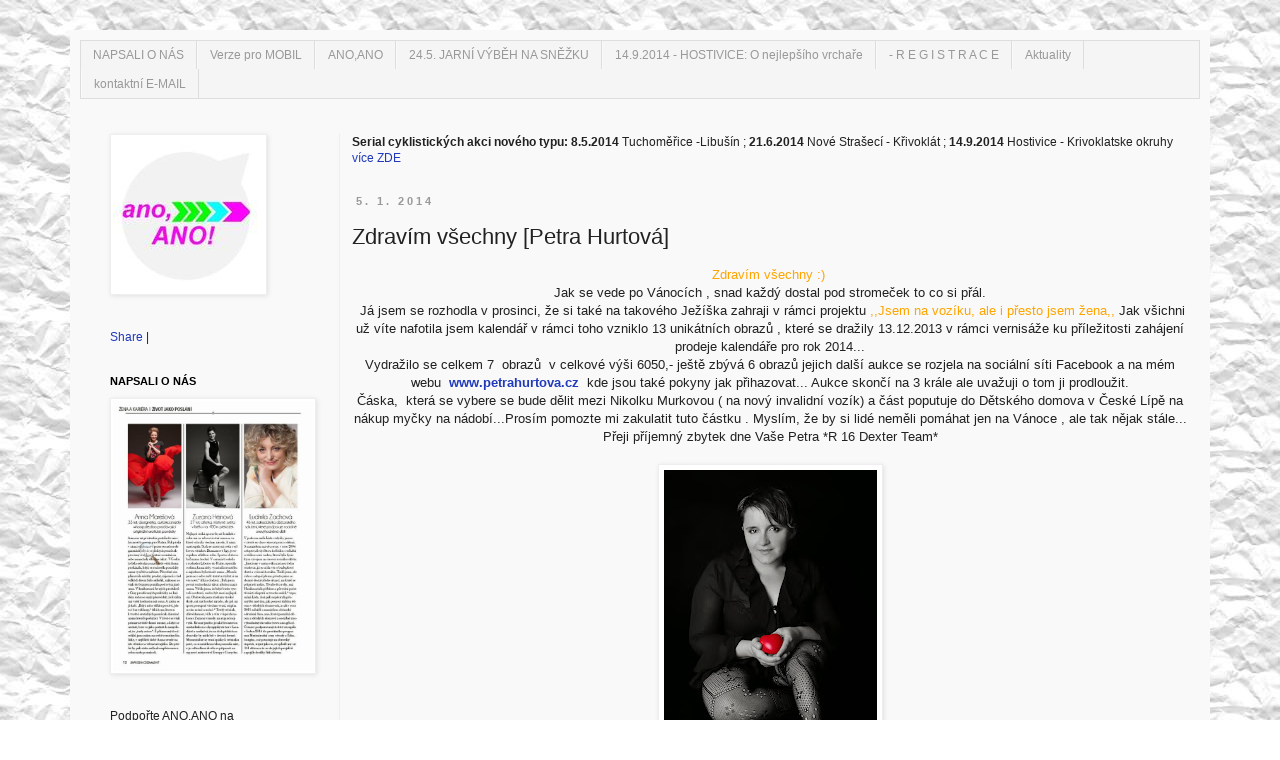

--- FILE ---
content_type: text/html; charset=UTF-8
request_url: https://anotym.blogspot.com/2014/01/zdravim-vsechny-jak-se-vede-po-vanocich.html
body_size: 15181
content:
<!DOCTYPE html>
<html class='v2' dir='ltr' xmlns='http://www.w3.org/1999/xhtml' xmlns:b='http://www.google.com/2005/gml/b' xmlns:data='http://www.google.com/2005/gml/data' xmlns:expr='http://www.google.com/2005/gml/expr'>
<head>
<link href='https://www.blogger.com/static/v1/widgets/335934321-css_bundle_v2.css' rel='stylesheet' type='text/css'/>
<meta content='IE=EmulateIE7' http-equiv='X-UA-Compatible'/>
<meta content='width=1100' name='viewport'/>
<meta content='text/html; charset=UTF-8' http-equiv='Content-Type'/>
<meta content='blogger' name='generator'/>
<link href='https://anotym.blogspot.com/favicon.ico' rel='icon' type='image/x-icon'/>
<link href='http://anotym.blogspot.com/2014/01/zdravim-vsechny-jak-se-vede-po-vanocich.html' rel='canonical'/>
<link rel="alternate" type="application/atom+xml" title="ANO, ANO - Atom" href="https://anotym.blogspot.com/feeds/posts/default" />
<link rel="alternate" type="application/rss+xml" title="ANO, ANO - RSS" href="https://anotym.blogspot.com/feeds/posts/default?alt=rss" />
<link rel="service.post" type="application/atom+xml" title="ANO, ANO - Atom" href="https://www.blogger.com/feeds/7723195685929498919/posts/default" />

<link rel="alternate" type="application/atom+xml" title="ANO, ANO - Atom" href="https://anotym.blogspot.com/feeds/3658361607246144915/comments/default" />
<!--Can't find substitution for tag [blog.ieCssRetrofitLinks]-->
<link href='https://blogger.googleusercontent.com/img/b/R29vZ2xl/AVvXsEhP6xLDqla763S_Grqy0GONSHNztYYvp6e9CU5nWliqpW_20GiBuz1J4rlNIBcNbcWMwydfJQGV_IQcOfmracC0PSKUswGMbos1iMD96IdJre_HIBgvirggyRf6cIry4Z5BXX-qDJH9yycf/s320/DSC_5037selekt..jpg' rel='image_src'/>
<meta content='http://anotym.blogspot.com/2014/01/zdravim-vsechny-jak-se-vede-po-vanocich.html' property='og:url'/>
<meta content='Zdravím všechny [Petra Hurtová]' property='og:title'/>
<meta content=' Zdravím všechny :)    Jak se vede po Vánocích , snad každý dostal pod stromeček to co si přál.    Já jsem se rozhodla v prosinci, že si tak...' property='og:description'/>
<meta content='https://blogger.googleusercontent.com/img/b/R29vZ2xl/AVvXsEhP6xLDqla763S_Grqy0GONSHNztYYvp6e9CU5nWliqpW_20GiBuz1J4rlNIBcNbcWMwydfJQGV_IQcOfmracC0PSKUswGMbos1iMD96IdJre_HIBgvirggyRf6cIry4Z5BXX-qDJH9yycf/w1200-h630-p-k-no-nu/DSC_5037selekt..jpg' property='og:image'/>
<title>ANO, ANO: Zdravím všechny [Petra Hurtová]</title>
<style id='page-skin-1' type='text/css'><!--
/*
-----------------------------------------------
Blogger Template Style
Name:     Simple
Designer: Josh Peterson
URL:      www.noaesthetic.com
----------------------------------------------- */
/* Variable definitions
====================
<Variable name="keycolor" description="Main Color" type="color" default="#66bbdd"/>
<Group description="Page Text" selector="body">
<Variable name="body.font" description="Font" type="font"
default="normal normal 12px Arial, Tahoma, Helvetica, FreeSans, sans-serif"/>
<Variable name="body.text.color" description="Text Color" type="color" default="#222222"/>
</Group>
<Group description="Backgrounds" selector=".body-fauxcolumns-outer">
<Variable name="body.background.color" description="Outer Background" type="color" default="#66bbdd"/>
<Variable name="content.background.color" description="Main Background" type="color" default="#ffffff"/>
<Variable name="header.background.color" description="Header Background" type="color" default="transparent"/>
</Group>
<Group description="Links" selector=".main-outer">
<Variable name="link.color" description="Link Color" type="color" default="#2288bb"/>
<Variable name="link.visited.color" description="Visited Color" type="color" default="#888888"/>
<Variable name="link.hover.color" description="Hover Color" type="color" default="#33aaff"/>
</Group>
<Group description="Blog Title" selector=".header h1">
<Variable name="header.font" description="Font" type="font"
default="normal normal 60px Arial, Tahoma, Helvetica, FreeSans, sans-serif"/>
<Variable name="header.text.color" description="Title Color" type="color" default="#3399bb" />
</Group>
<Group description="Blog Description" selector=".header .description">
<Variable name="description.text.color" description="Description Color" type="color"
default="#777777" />
</Group>
<Group description="Tabs Text" selector=".tabs-inner .widget li a">
<Variable name="tabs.font" description="Font" type="font"
default="normal normal 14px Arial, Tahoma, Helvetica, FreeSans, sans-serif"/>
<Variable name="tabs.text.color" description="Text Color" type="color" default="#999999"/>
<Variable name="tabs.selected.text.color" description="Selected Color" type="color" default="#000000"/>
</Group>
<Group description="Tabs Background" selector=".tabs-outer .PageList">
<Variable name="tabs.background.color" description="Background Color" type="color" default="#f5f5f5"/>
<Variable name="tabs.selected.background.color" description="Selected Color" type="color" default="#eeeeee"/>
</Group>
<Group description="Post Title" selector="h3.post-title, .comments h4">
<Variable name="post.title.font" description="Font" type="font"
default="normal normal 22px Arial, Tahoma, Helvetica, FreeSans, sans-serif"/>
</Group>
<Group description="Date Header" selector=".date-header">
<Variable name="date.header.color" description="Text Color" type="color"
default="#222222"/>
<Variable name="date.header.background.color" description="Background Color" type="color"
default="transparent"/>
</Group>
<Group description="Post Footer" selector=".post-footer">
<Variable name="post.footer.text.color" description="Text Color" type="color" default="#666666"/>
<Variable name="post.footer.background.color" description="Background Color" type="color"
default="#f9f9f9"/>
<Variable name="post.footer.border.color" description="Shadow Color" type="color" default="#eeeeee"/>
</Group>
<Group description="Gadgets" selector="h2">
<Variable name="widget.title.font" description="Title Font" type="font"
default="normal bold 11px Arial, Tahoma, Helvetica, FreeSans, sans-serif"/>
<Variable name="widget.title.text.color" description="Title Color" type="color" default="#000000"/>
<Variable name="widget.alternate.text.color" description="Alternate Color" type="color" default="#999999"/>
</Group>
<Group description="Images" selector=".main-inner">
<Variable name="image.background.color" description="Background Color" type="color" default="#ffffff"/>
<Variable name="image.border.color" description="Border Color" type="color" default="#eeeeee"/>
<Variable name="image.text.color" description="Caption Text Color" type="color" default="#222222"/>
</Group>
<Group description="Accents" selector=".content-inner">
<Variable name="body.rule.color" description="Separator Line Color" type="color" default="#eeeeee"/>
<Variable name="tabs.border.color" description="Tabs Border Color" type="color" default="#eeeeee"/>
</Group>
<Variable name="body.background" description="Body Background" type="background"
color="transparent" default="$(color) none repeat scroll top left"/>
<Variable name="body.background.override" description="Body Background Override" type="string" default=""/>
<Variable name="body.background.gradient.cap" description="Body Gradient Cap" type="url"
default="url(http://www.blogblog.com/1kt/simple/gradients_light.png)"/>
<Variable name="body.background.gradient.tile" description="Body Gradient Tile" type="url"
default="url(http://www.blogblog.com/1kt/simple/body_gradient_tile_light.png)"/>
<Variable name="content.background.color.selector" description="Content Background Color Selector" type="string" default=".content-inner"/>
<Variable name="content.padding" description="Content Padding" type="length" default="10px"/>
<Variable name="content.padding.horizontal" description="Content Horizontal Padding" type="length" default="10px"/>
<Variable name="content.shadow.spread" description="Content Shadow Spread" type="length" default="40px"/>
<Variable name="content.shadow.spread.webkit" description="Content Shadow Spread (WebKit)" type="length" default="5px"/>
<Variable name="content.shadow.spread.ie" description="Content Shadow Spread (IE)" type="length" default="10px"/>
<Variable name="main.border.width" description="Main Border Width" type="length" default="0"/>
<Variable name="header.background.gradient" description="Header Gradient" type="url" default="none"/>
<Variable name="header.shadow.offset.left" description="Header Shadow Offset Left" type="length" default="-1px"/>
<Variable name="header.shadow.offset.top" description="Header Shadow Offset Top" type="length" default="-1px"/>
<Variable name="header.shadow.spread" description="Header Shadow Spread" type="length" default="1px"/>
<Variable name="header.padding" description="Header Padding" type="length" default="30px"/>
<Variable name="header.border.size" description="Header Border Size" type="length" default="1px"/>
<Variable name="header.bottom.border.size" description="Header Bottom Border Size" type="length" default="1px"/>
<Variable name="header.border.horizontalsize" description="Header Horizontal Border Size" type="length" default="0"/>
<Variable name="description.text.size" description="Description Text Size" type="string" default="140%"/>
<Variable name="tabs.margin.top" description="Tabs Margin Top" type="length" default="0" />
<Variable name="tabs.margin.side" description="Tabs Side Margin" type="length" default="30px" />
<Variable name="tabs.background.gradient" description="Tabs Background Gradient" type="url"
default="url(http://www.blogblog.com/1kt/simple/gradients_light.png)"/>
<Variable name="tabs.border.width" description="Tabs Border Width" type="length" default="1px"/>
<Variable name="tabs.bevel.border.width" description="Tabs Bevel Border Width" type="length" default="1px"/>
<Variable name="date.header.padding" description="Date Header Padding" type="string" default="inherit"/>
<Variable name="date.header.letterspacing" description="Date Header Letter Spacing" type="string" default="inherit"/>
<Variable name="date.header.margin" description="Date Header Margin" type="string" default="inherit"/>
<Variable name="post.margin.bottom" description="Post Bottom Margin" type="length" default="25px"/>
<Variable name="image.border.small.size" description="Image Border Small Size" type="length" default="2px"/>
<Variable name="image.border.large.size" description="Image Border Large Size" type="length" default="5px"/>
<Variable name="page.width.selector" description="Page Width Selector" type="string" default=".region-inner"/>
<Variable name="page.width" description="Page Width" type="string" default="auto"/>
<Variable name="main.section.margin" description="Main Section Margin" type="length" default="15px"/>
<Variable name="main.padding" description="Main Padding" type="length" default="15px"/>
<Variable name="main.padding.top" description="Main Padding Top" type="length" default="30px"/>
<Variable name="main.padding.bottom" description="Main Padding Bottom" type="length" default="30px"/>
<Variable name="paging.background"
color="#f9f9f9"
description="Background of blog paging area" type="background"
default="transparent none no-repeat scroll top center"/>
<Variable name="footer.bevel" description="Bevel border length of footer" type="length" default="0"/>
<Variable name="startSide" description="Side where text starts in blog language" type="automatic" default="left"/>
<Variable name="endSide" description="Side where text ends in blog language" type="automatic" default="right"/>
*/
/* Content
----------------------------------------------- */
body {
font: normal normal 12px 'Trebuchet MS', Trebuchet, Verdana, sans-serif;
color: #222222;
background: transparent url(//2.bp.blogspot.com/-LhyWliEizXI/Tpv7SwYRp-I/AAAAAAAAAP4/pcy0DLa0P6A/s0/paper018.jpg) repeat scroll top left;
padding: 0 0 0 0;
}
html body .region-inner {
min-width: 0;
max-width: 100%;
width: auto;
}
a:link {
text-decoration:none;
color: #213abb;
}
a:visited {
text-decoration:none;
color: #888888;
}
a:hover {
text-decoration:underline;
color: #3243ff;
}
.body-fauxcolumn-outer .fauxcolumn-inner {
background: transparent none repeat scroll top left;
_background-image: none;
}
.body-fauxcolumn-outer .cap-top {
position: absolute;
z-index: 1;
height: 400px;
width: 100%;
background: transparent url(//2.bp.blogspot.com/-LhyWliEizXI/Tpv7SwYRp-I/AAAAAAAAAP4/pcy0DLa0P6A/s0/paper018.jpg) repeat scroll top left;
}
.body-fauxcolumn-outer .cap-top .cap-left {
width: 100%;
background: transparent none repeat-x scroll top left;
_background-image: none;
}
.content-outer {
-moz-box-shadow: 0 0 0 rgba(0, 0, 0, .15);
-webkit-box-shadow: 0 0 0 rgba(0, 0, 0, .15);
-goog-ms-box-shadow: 0 0 0 #333333;
box-shadow: 0 0 0 rgba(0, 0, 0, .15);
margin-bottom: 1px;
}
.content-inner {
padding: 10px 10px;
}
.content-inner {
background-color: #f9f9f9;
}
/*DIABLO begin */
/* Blogger Navigation Bar */
#Navbar1 {
margin: 0;
padding: 0;
visibility: hidden;
display: none;
}
/*DIABLO konec */
/* Header
----------------------------------------------- */
.header-outer {
background: transparent none repeat-x scroll 0 -400px;
_background-image: none;
}
.Header h1 {
font: normal normal 40px 'Trebuchet MS',Trebuchet,Verdana,sans-serif;
color: #3254bb;
text-shadow: 0 0 0 rgba(0, 0, 0, .2);
}
.Header h1 a {
color: #3254bb;
}
.Header .description {
font-size: 18px;
color: #777777;
}
.header-inner .Header .titlewrapper {
padding: 22px 0;
}
.header-inner .Header .descriptionwrapper {
padding: 0 0;
}
/* Tabs
----------------------------------------------- */
.tabs-inner .section:first-child {
border-top: 0 solid #dddddd;
}
.tabs-inner .section:first-child ul {
margin-top: -1px;
border-top: 1px solid #dddddd;
border-left: 1px solid #dddddd;
border-right: 1px solid #dddddd;
}
.tabs-inner .widget ul {
background: #f5f5f5 none repeat-x scroll 0 -800px;
_background-image: none;
border-bottom: 1px solid #dddddd;
margin-top: 0;
margin-left: -30px;
margin-right: -30px;
}
.tabs-inner .widget li a {
display: inline-block;
padding: .6em 1em;
font: normal normal 12px 'Trebuchet MS', Trebuchet, Verdana, sans-serif;
color: #999999;
border-left: 1px solid #f9f9f9;
border-right: 1px solid #dddddd;
}
.tabs-inner .widget li:first-child a {
border-left: none;
}
.tabs-inner .widget li.selected a, .tabs-inner .widget li a:hover {
color: #000000;
background-color: #eeeeee;
text-decoration: none;
}
/* Columns
----------------------------------------------- */
.main-outer {
border-top: 0 solid #eeeeee;
}
.fauxcolumn-left-outer .fauxcolumn-inner {
border-right: 1px solid #eeeeee;
}
.fauxcolumn-right-outer .fauxcolumn-inner {
border-left: 1px solid #eeeeee;
}
/* Headings
----------------------------------------------- */
h2 {
margin: 0 0 1em 0;
font: normal bold 11px 'Trebuchet MS',Trebuchet,Verdana,sans-serif;
color: #000000;
text-transform: uppercase;
}
/* Widgets
----------------------------------------------- */
.widget .zippy {
color: #999999;
text-shadow: 2px 2px 1px rgba(0, 0, 0, .1);
}
.widget .popular-posts ul {
list-style: none;
}
/* Posts
----------------------------------------------- */
.date-header span {
background-color: #f9f9f9;
color: #999999;
padding: 0.4em;
letter-spacing: 3px;
margin: inherit;
}
.main-inner {
padding-top: 35px;
padding-bottom: 65px;
}
.main-inner .column-center-inner {
padding: 0 0;
}
.main-inner .column-center-inner .section {
margin: 0 1em;
}
.post {
margin: 0 0 45px 0;
}
h3.post-title, .comments h4 {
font: normal normal 22px 'Trebuchet MS',Trebuchet,Verdana,sans-serif;
margin: .75em 0 0;
}
.post-body {
font-size: 110%;
line-height: 1.4;
position: relative;
}
.post-body img, .post-body .tr-caption-container, .Profile img, .Image img,
.BlogList .item-thumbnail img {
padding: 2px;
background: #ffffff;
border: 1px solid #eeeeee;
-moz-box-shadow: 1px 1px 5px rgba(0, 0, 0, .1);
-webkit-box-shadow: 1px 1px 5px rgba(0, 0, 0, .1);
box-shadow: 1px 1px 5px rgba(0, 0, 0, .1);
}
.post-body img, .post-body .tr-caption-container {
padding: 5px;
}
.post-body .tr-caption-container {
color: #666666;
}
.post-body .tr-caption-container img {
padding: 0;
background: transparent;
border: none;
-moz-box-shadow: 0 0 0 rgba(0, 0, 0, .1);
-webkit-box-shadow: 0 0 0 rgba(0, 0, 0, .1);
box-shadow: 0 0 0 rgba(0, 0, 0, .1);
}
.post-header {
margin: 0 0 1.5em;
line-height: 1.6;
font-size: 90%;
}
.post-footer {
margin: 20px -2px 0;
padding: 5px 10px;
color: #666666;
background-color: #f9f9f9;
border-bottom: 1px solid #eeeeee;
line-height: 1.6;
font-size: 90%;
}
#comments .comment-author {
padding-top: 1.5em;
border-top: 1px solid #eeeeee;
background-position: 0 1.5em;
}
#comments .comment-author:first-child {
padding-top: 0;
border-top: none;
}
.avatar-image-container {
margin: .2em 0 0;
}
#comments .avatar-image-container img {
border: 1px solid #eeeeee;
}
/* Accents
---------------------------------------------- */
.section-columns td.columns-cell {
border-left: 1px solid #eeeeee;
}
.blog-pager {
background: transparent url(//www.blogblog.com/1kt/simple/paging_dot.png) repeat-x scroll top center;
}
.blog-pager-older-link, .home-link,
.blog-pager-newer-link {
background-color: #f9f9f9;
padding: 5px;
}
.footer-outer {
border-top: 1px dashed #bbbbbb;
}
/* Mobile
----------------------------------------------- */
body.mobile  {
padding: 0;
}
.mobile .content-inner {
padding: 0;
}
.mobile .content-outer {
-webkit-box-shadow: 0 0 3px rgba(0, 0, 0, .15);
box-shadow: 0 0 3px rgba(0, 0, 0, .15);
padding: 0 0;
}
body.mobile .AdSense {
margin-left: -0;
}
.mobile .tabs-inner .widget ul {
margin-left: 0;
margin-right: 0;
}
.mobile .post {
margin: 0;
}
.mobile .main-inner .column-center-inner .section {
margin: 0;
}
.mobile .main-inner {
padding-top: 20px;
padding-bottom: 20px;
}
.mobile .main-inner .column-center-inner {
padding: 0;
}
.mobile .date-header span {
padding: 0.4em 10px;
margin: 0 -10px;
}
.mobile h3.post-title {
margin: 0;
}
.mobile .blog-pager {
background: transparent;
}
.mobile .footer-outer {
border-top: none;
}
.mobile .main-inner, .mobile .footer-inner {
background-color: #f9f9f9;
}
.mobile-link-button {
background-color: #213abb;
}
.mobile-link-button a:link, .mobile-link-button a:visited {
color: #f9f9f9;
}

--></style>
<style id='template-skin-1' type='text/css'><!--
body {
min-width: 1140px;
}
.content-outer, .content-fauxcolumn-outer, .region-inner {
min-width: 1140px;
max-width: 1140px;
_width: 1140px;
}
.main-inner .columns {
padding-left: 260px;
padding-right: 0px;
}
.main-inner .fauxcolumn-center-outer {
left: 260px;
right: 0px;
/* IE6 does not respect left and right together */
_width: expression(this.parentNode.offsetWidth -
parseInt("260px") -
parseInt("0px") + 'px');
}
.main-inner .fauxcolumn-left-outer {
width: 260px;
}
.main-inner .fauxcolumn-right-outer {
width: 0px;
}
.main-inner .column-left-outer {
width: 260px;
right: 100%;
margin-left: -260px;
}
.main-inner .column-right-outer {
width: 0px;
margin-right: -0px;
}
#layout {
min-width: 0;
}
#layout .content-outer {
min-width: 0;
width: 800px;
}
#layout .region-inner {
min-width: 0;
width: auto;
}
--></style>
<link href='https://www.blogger.com/dyn-css/authorization.css?targetBlogID=7723195685929498919&amp;zx=192a3d82-9a1c-43c9-ae15-e91be76d3858' media='none' onload='if(media!=&#39;all&#39;)media=&#39;all&#39;' rel='stylesheet'/><noscript><link href='https://www.blogger.com/dyn-css/authorization.css?targetBlogID=7723195685929498919&amp;zx=192a3d82-9a1c-43c9-ae15-e91be76d3858' rel='stylesheet'/></noscript>
<meta name='google-adsense-platform-account' content='ca-host-pub-1556223355139109'/>
<meta name='google-adsense-platform-domain' content='blogspot.com'/>

</head>
<body class='loading'>
<div class='navbar section' id='navbar'><div class='widget Navbar' data-version='1' id='Navbar1'><script type="text/javascript">
    function setAttributeOnload(object, attribute, val) {
      if(window.addEventListener) {
        window.addEventListener('load',
          function(){ object[attribute] = val; }, false);
      } else {
        window.attachEvent('onload', function(){ object[attribute] = val; });
      }
    }
  </script>
<div id="navbar-iframe-container"></div>
<script type="text/javascript" src="https://apis.google.com/js/platform.js"></script>
<script type="text/javascript">
      gapi.load("gapi.iframes:gapi.iframes.style.bubble", function() {
        if (gapi.iframes && gapi.iframes.getContext) {
          gapi.iframes.getContext().openChild({
              url: 'https://www.blogger.com/navbar/7723195685929498919?po\x3d3658361607246144915\x26origin\x3dhttps://anotym.blogspot.com',
              where: document.getElementById("navbar-iframe-container"),
              id: "navbar-iframe"
          });
        }
      });
    </script><script type="text/javascript">
(function() {
var script = document.createElement('script');
script.type = 'text/javascript';
script.src = '//pagead2.googlesyndication.com/pagead/js/google_top_exp.js';
var head = document.getElementsByTagName('head')[0];
if (head) {
head.appendChild(script);
}})();
</script>
</div></div>
<div class='body-fauxcolumns'>
<div class='fauxcolumn-outer body-fauxcolumn-outer'>
<div class='cap-top'>
<div class='cap-left'></div>
<div class='cap-right'></div>
</div>
<div class='fauxborder-left'>
<div class='fauxborder-right'></div>
<div class='fauxcolumn-inner'>
</div>
</div>
<div class='cap-bottom'>
<div class='cap-left'></div>
<div class='cap-right'></div>
</div>
</div>
</div>
<div class='content'>
<div class='content-fauxcolumns'>
<div class='fauxcolumn-outer content-fauxcolumn-outer'>
<div class='cap-top'>
<div class='cap-left'></div>
<div class='cap-right'></div>
</div>
<div class='fauxborder-left'>
<div class='fauxborder-right'></div>
<div class='fauxcolumn-inner'>
</div>
</div>
<div class='cap-bottom'>
<div class='cap-left'></div>
<div class='cap-right'></div>
</div>
</div>
</div>
<div class='content-outer'>
<div class='content-cap-top cap-top'>
<div class='cap-left'></div>
<div class='cap-right'></div>
</div>
<div class='fauxborder-left content-fauxborder-left'>
<div class='fauxborder-right content-fauxborder-right'></div>
<div class='content-inner'>
<header>
<div class='header-outer'>
<div class='header-cap-top cap-top'>
<div class='cap-left'></div>
<div class='cap-right'></div>
</div>
<div class='fauxborder-left header-fauxborder-left'>
<div class='fauxborder-right header-fauxborder-right'></div>
<div class='region-inner header-inner'>
<div class='header section' id='header'><div class='widget Header' data-version='1' id='Header1'>
<div id='header-inner'>
<a href='https://anotym.blogspot.com/' style='display: block'>
<img alt='ANO, ANO' height='1px; ' id='Header1_headerimg' src='https://blogger.googleusercontent.com/img/b/R29vZ2xl/AVvXsEjheOkPeUIwbegS5ICkab571qXtDbB3bI8IGr4cCX_OUzZ1vvPZrlnuYjdjc8YMN0VQ72tkPiJiy0LVVAsP5TWgMP8tTfehAFRVn8n9KyWtUIg4QMQYFOn_G5PD1LaaaQZq5_N-QXLeFTM/s1600/1x1.jpg' style='display: block' width='1px; '/>
</a>
</div>
</div></div>
</div>
</div>
<div class='header-cap-bottom cap-bottom'>
<div class='cap-left'></div>
<div class='cap-right'></div>
</div>
</div>
</header>
<div class='tabs-outer'>
<div class='tabs-cap-top cap-top'>
<div class='cap-left'></div>
<div class='cap-right'></div>
</div>
<div class='fauxborder-left tabs-fauxborder-left'>
<div class='fauxborder-right tabs-fauxborder-right'></div>
<div class='region-inner tabs-inner'>
<div class='tabs section' id='crosscol'><div class='widget TextList' data-version='1' id='TextList1'>
<h2>
</h2>
<div class='widget-content'>
<ul>
<li><a href="http://anotym.blogspot.cz/2014/03/prave-vyslo-zena-zivot.html" target="_new">NAPSALI O NÁS</a></li>
<li><a href="http://anotym.blogspot.com?m=1" target="_new">Verze pro MOBIL</a></li>
<li><a href="http://www.ano.g6.cz/">ANO,ANO</a></li>
<li><a href="http://anotym.blogspot.com/2014/05/2452014-anoano-jarni-vybeh-na-snezku.html" > 24.5. JARNÍ VÝBĚH NA SNĚŽKU </a></li>
<li><a href="http://vrchar.blogspot.com" target="_new">14.9.2014 - HOSTIVICE: O nejlepšího vrchaře </a></li>
<li><a href="http://anotym.blogspot.com/p/registrace-na-anoano-akce.html" target="_new"> - R E G I S T R A C E </a></li>
<li><a href="http://anotym.blogspot.com#PRISPEVKYa">Aktuality</a></li>
<li><a href="mailto:kontakt.ano@live.it" target="_new">kontaktní E-MAIL</a></li>
</ul>
<div class='clear'></div>
</div>
</div></div>
<div class='tabs no-items section' id='crosscol-overflow'></div>
</div>
</div>
<div class='tabs-cap-bottom cap-bottom'>
<div class='cap-left'></div>
<div class='cap-right'></div>
</div>
</div>
<div class='main-outer'>
<div class='main-cap-top cap-top'>
<div class='cap-left'></div>
<div class='cap-right'></div>
</div>
<div class='fauxborder-left main-fauxborder-left'>
<div class='fauxborder-right main-fauxborder-right'></div>
<div class='region-inner main-inner'>
<div class='columns fauxcolumns'>
<div class='fauxcolumn-outer fauxcolumn-center-outer'>
<div class='cap-top'>
<div class='cap-left'></div>
<div class='cap-right'></div>
</div>
<div class='fauxborder-left'>
<div class='fauxborder-right'></div>
<div class='fauxcolumn-inner'>
</div>
</div>
<div class='cap-bottom'>
<div class='cap-left'></div>
<div class='cap-right'></div>
</div>
</div>
<div class='fauxcolumn-outer fauxcolumn-left-outer'>
<div class='cap-top'>
<div class='cap-left'></div>
<div class='cap-right'></div>
</div>
<div class='fauxborder-left'>
<div class='fauxborder-right'></div>
<div class='fauxcolumn-inner'>
</div>
</div>
<div class='cap-bottom'>
<div class='cap-left'></div>
<div class='cap-right'></div>
</div>
</div>
<div class='fauxcolumn-outer fauxcolumn-right-outer'>
<div class='cap-top'>
<div class='cap-left'></div>
<div class='cap-right'></div>
</div>
<div class='fauxborder-left'>
<div class='fauxborder-right'></div>
<div class='fauxcolumn-inner'>
</div>
</div>
<div class='cap-bottom'>
<div class='cap-left'></div>
<div class='cap-right'></div>
</div>
</div>
<!-- corrects IE6 width calculation -->
<div class='columns-inner'>
<div class='column-center-outer'>
<div class='column-center-inner'>
<div class='main section' id='main'><div class='widget Text' data-version='1' id='Text2'>
<div class='widget-content'>
<b>Serial cyklistických akci nového typu:  8.5.2014</b><span style="font-weight: normal;"> Tuchoměřice -Libušín ; </span><b>21.6.2014</b><span style="font-weight: normal;"> Nové Strašecí - Křivoklát ; </span><b>14.9.2014</b><span style="font-weight: normal;"> Hostivice - Krivoklatske okruhy  <a href="http://vrchar.blogspot.com">více ZDE</a></span>
</div>
<div class='clear'></div>
</div><div class='widget Blog' data-version='1' id='Blog1'>
<div class='blog-posts hfeed'>

          <div class="date-outer">
        
<h2 class='date-header'><span>5. 1. 2014</span></h2>

          <div class="date-posts">
        
<div class='post-outer'>
<div class='post hentry'>
<a name='3658361607246144915'></a>
<h3 class='post-title entry-title'>
Zdravím všechny [Petra Hurtová]
</h3>
<div class='post-header'>
<div class='post-header-line-1'></div>
</div>
<div class='post-body entry-content'>
<div style="text-align: center;">
<span style="color: orange;">Zdravím všechny :)&nbsp;</span></div>
<div style="text-align: center;">
Jak se vede po Vánocích , snad každý dostal pod stromeček to co si přál.</div>
<div style="text-align: center;">
&nbsp;Já jsem se rozhodla v prosinci, že si také na takového Ježíška zahraji v rámci projektu<span style="color: orange;"> ,,Jsem na vozíku, ale i přesto jsem žena,,</span> Jak všichni už víte nafotila jsem kalendář v rámci toho vzniklo 13 unikátních obrazů , které se dražily 13.12.2013 v rámci vernisáže ku příležitosti zahájení prodeje kalendáře pro rok 2014...</div>
<div style="text-align: center;">
Vydražilo se celkem 7 &nbsp;obrazů &nbsp;v celkové výši 6050,- ještě zbývá 6 obrazů jejich další aukce se rozjela na sociální síti Facebook a na mém webu<b><a href="http://www.petrahurtova.cz/" target="_blank">&nbsp; www.petrahurtova.cz</a>&nbsp;</b> kde jsou také pokyny jak přihazovat... Aukce skončí na 3 krále ale uvažuji o tom ji prodloužit.</div>
<div style="text-align: center;">
Čáska, &nbsp;která se vybere se bude dělit mezi Nikolku Murkovou ( na nový invalidní vozík) a část poputuje do Dětského domova v České Lípě na nákup myčky na nádobí...Prosím pomozte mi zakulatit tuto částku . Myslím, že by si lidé neměli pomáhat jen na Vánoce , ale tak nějak stále... Přeji příjemný zbytek dne Vaše Petra *R 16 Dexter Team*</div>
<div style="text-align: center;">
<br /></div>
<div class="separator" style="clear: both; text-align: center;">
<a href="https://blogger.googleusercontent.com/img/b/R29vZ2xl/AVvXsEhP6xLDqla763S_Grqy0GONSHNztYYvp6e9CU5nWliqpW_20GiBuz1J4rlNIBcNbcWMwydfJQGV_IQcOfmracC0PSKUswGMbos1iMD96IdJre_HIBgvirggyRf6cIry4Z5BXX-qDJH9yycf/s1600/DSC_5037selekt..jpg" imageanchor="1" style="margin-left: 1em; margin-right: 1em;"><img border="0" height="320" src="https://blogger.googleusercontent.com/img/b/R29vZ2xl/AVvXsEhP6xLDqla763S_Grqy0GONSHNztYYvp6e9CU5nWliqpW_20GiBuz1J4rlNIBcNbcWMwydfJQGV_IQcOfmracC0PSKUswGMbos1iMD96IdJre_HIBgvirggyRf6cIry4Z5BXX-qDJH9yycf/s320/DSC_5037selekt..jpg" width="213" /></a></div>
<div style="text-align: center;">
<br /></div>
&nbsp;&nbsp;
<div style='clear: both;'></div>
</div>
<div class='post-footer'>
<div class='post-footer-line post-footer-line-1'><span class='post-author vcard'>
Vystavil
<span class='fn'>Petra Hurtová</span>
</span>
<span class='post-timestamp'>
v
<a class='timestamp-link' href='https://anotym.blogspot.com/2014/01/zdravim-vsechny-jak-se-vede-po-vanocich.html' rel='bookmark' title='permanent link'><abbr class='published' title='2014-01-05T11:40:00+01:00'>11:40</abbr></a>
</span>
<span class='post-comment-link'>
</span>
<span class='post-icons'>
<span class='item-control blog-admin pid-1664538048'>
<a href='https://www.blogger.com/post-edit.g?blogID=7723195685929498919&postID=3658361607246144915&from=pencil' title='Upravit příspěvek'>
<img alt='' class='icon-action' height='18' src='https://resources.blogblog.com/img/icon18_edit_allbkg.gif' width='18'/>
</a>
</span>
</span>
<div class='post-share-buttons'>
</div>
</div>
<div class='post-footer-line post-footer-line-2'><span class='post-labels'>
</span>
</div>
<div class='post-footer-line post-footer-line-3'><span class='post-location'>
</span>
</div>
</div>
</div>
<div class='comments' id='comments'>
<a name='comments'></a>
<h4>Žádné komentáře:</h4>
<div id='Blog1_comments-block-wrapper'>
<dl class='avatar-comment-indent' id='comments-block'>
</dl>
</div>
<p class='comment-footer'>
<a href='https://www.blogger.com/comment/fullpage/post/7723195685929498919/3658361607246144915' onclick='javascript:window.open(this.href, "bloggerPopup", "toolbar=0,location=0,statusbar=1,menubar=0,scrollbars=yes,width=640,height=500"); return false;'>Okomentovat</a>
</p>
</div>
</div>

        </div></div>
      
</div>
<div class='blog-pager' id='blog-pager'>
<span id='blog-pager-newer-link'>
<a class='blog-pager-newer-link' href='https://anotym.blogspot.com/2014/01/nadacni-fond-tesco-podporil-projekt_6.html' id='Blog1_blog-pager-newer-link' title='Novější příspěvek'>Novější příspěvek</a>
</span>
<span id='blog-pager-older-link'>
<a class='blog-pager-older-link' href='https://anotym.blogspot.com/2014/01/konicek-pana-ondreje-macaka-sponzora.html' id='Blog1_blog-pager-older-link' title='Starší příspěvek'>Starší příspěvek</a>
</span>
<a class='home-link' href='https://anotym.blogspot.com/'>Domovská stránka</a>
</div>
<div class='clear'></div>
<div class='post-feeds'>
<div class='feed-links'>
Přihlásit se k odběru:
<a class='feed-link' href='https://anotym.blogspot.com/feeds/3658361607246144915/comments/default' target='_blank' type='application/atom+xml'>Komentáře k příspěvku (Atom)</a>
</div>
</div>
</div></div>
</div>
</div>
<div class='column-left-outer'>
<div class='column-left-inner'>
<aside>
<div class='sidebar section' id='sidebar-left-1'><div class='widget Image' data-version='1' id='Image1'>
<div class='widget-content'>
<a href='http://www.ano.g6.cz'>
<img alt='' height='155' id='Image1_img' src='https://blogger.googleusercontent.com/img/b/R29vZ2xl/AVvXsEhtoQlAC143iXy4t_Ic95vzxlq19jL_eMLxKkbpRtRbF_e291ZGHhlCLXRX6ycMQkJdWl1YbAy6fzGRZuRRZ8XpoFNBkDolBM0dlcNGI0tU1KJA5zyxhoyEDpEkVU53xBjoxw4xKJgJHiQ/s1600/anoAnobublina.jpg' width='151'/>
</a>
<br/>
</div>
<div class='clear'></div>
</div><div class='widget HTML' data-version='1' id='HTML5'>
<div class='widget-content'>
<!-- AddThis Button BEGIN -->
<div class="addthis_toolbox addthis_default_style ">
<a href="http://www.addthis.com/bookmark.php?v=250&amp;pubid=1slapnuti" class="addthis_button_compact">Share</a>
<span class="addthis_separator">|</span>
<a class="addthis_button_preferred_1"></a>
<a class="addthis_button_preferred_2"></a>
<a class="addthis_button_preferred_3"></a>
<a class="addthis_button_preferred_4"></a>
</div>
<script type="text/javascript" src="//s7.addthis.com/js/250/addthis_widget.js#pubid=1slapnuti"></script>
<!-- AddThis Button END -->
</div>
<div class='clear'></div>
</div><div class='widget Image' data-version='1' id='Image2'>
<h2>Napsali o nás</h2>
<div class='widget-content'>
<a href='http://anotym.blogspot.cz/2014/03/prave-vyslo-zena-zivot.html'>
<img alt='Napsali o nás' height='270' id='Image2_img' src='https://blogger.googleusercontent.com/img/b/R29vZ2xl/AVvXsEj6kbNu-2Pllf2fG8oC5-yrEJ5LaTfOlZgU1k-t9LFpi-jIf98m82ha-B54ipX_9gODBYuMDDdnALU38KoLEv-5Oyt-QmkoWFGNsSRx8gsDDGep8DVtWaonyG2zo1wTw_y9Q6NLu_0RZEo/s1600/ZenaAZivotLida.jpg' width='200'/>
</a>
<br/>
</div>
<div class='clear'></div>
</div><div class='widget HTML' data-version='1' id='HTML4'>
<div class='widget-content'>
<script type="text/javascript" src="//s7.addthis.com/js/250/addthis_widget.js#pubid=1slapnuti"></script>
<script type='text/javascript'> 
document.doAT = function(cl)
{
        var myclass = new RegExp('hentry');
        var myTitleContainer = new RegExp('post-title');
        var myPostContent = new RegExp('post-footer');
        var elem = this.getElementsByTagName('div');
        for (var i = 0; i < elem.length; i++) 
        {
            var classes = elem[i].className;
            if (myclass.test(classes)) 
            {
                var container = elem[i];
                for (var b = 0; b < container.childNodes.length; b++)
                {
                    var item = container.childNodes[b].className;
                    if (myTitleContainer.test(item))
                    {
                        var link = container.childNodes[b].getElementsByTagName('a');
                        if (typeof(link[0]) != 'undefined')
                        {
                            var url = link[0].href;
                            var title = link[0].innerHTML;
                        }
                        else
                        {
                            var url = document.url;
                            var title =  container.childNodes[b].innerHTML;
                        }
                        if (typeof(url) == 'undefined'|| url == 'undefined' ){
                            url = window.location.href;
                        }
                    var singleq = new RegExp("'", 'g');
                    var doubleq = new RegExp('"', 'g');                                                                                                                                                                                                                          
                    title = title.replace(singleq, '&#39;', 'gi');
                    title = title.replace(doubleq, '&#34;', 'gi');
                    
                    }
                    if (myPostContent.test(item))
                    {
                        var footer = container.childNodes[b];
                    }
                }
                var n = document.createElement('div');
                var at = "<div class='addthis_toolbox addthis_default_style ' addthis:title='"+title+"' addthis:url='"+encodeURI(url)+"'   > <a href='http://www.addthis.com/bookmark.php?v=250&amp;pubid=1slapnuti' class='addthis_button_compact'>Share</a> <span class='addthis_separator'>|</span> <a class='addthis_button_preferred_1'></a> <a class='addthis_button_preferred_2'></a> <a class='addthis_button_preferred_3'></a> <a class='addthis_button_preferred_4'></a> </div> ";
                n.innerHTML = at;
                container.insertBefore(n , footer);
            }
        }
    return true;
};

document.doAT('hentry');
</script>
</div>
<div class='clear'></div>
</div><div class='widget HTML' data-version='1' id='HTML2'>
<div class='widget-content'>
Podpořte ANO,ANO na FACEBOOKU

<a name="PRISPEVKY">
<div id="fb-root"></div><script src="//connect.facebook.net/cs_CZ/all.js#xfbml=1"></script><fb:like-box href="http://www.facebook.com/pages/ANOANO/248345885202076" width="230" show_faces="false" border_color="" stream="true" header="false"></fb:like-box></a>
</div>
<div class='clear'></div>
</div><div class='widget HTML' data-version='1' id='HTML1'>
<div class='widget-content'>
<a class="twitter-timeline" data-widget-id="516980113288617984" href="https://twitter.com/anotym">Tweets by @anotym</a><br /><script>!function(d,s,id){var js,fjs=d.getElementsByTagName(s)[0],p=/^http:/.test(d.location)?'http':'https';if(!d.getElementById(id)){js=d.createElement(s);js.id=id;js.src=p+"://platform.twitter.com/widgets.js";fjs.parentNode.insertBefore(js,fjs);}}(document,"script","twitter-wjs");</script>
</div>
<div class='clear'></div>
</div><div class='widget Image' data-version='1' id='Image4'>
<h2>.</h2>
<div class='widget-content'>
<a href='http://nadacnifond.avast.cz'>
<img alt='.' height='70' id='Image4_img' src='https://blogger.googleusercontent.com/img/b/R29vZ2xl/AVvXsEjIFxqR6U4NxHwScNjPkH6UdrG8a9WGvSWjEC79pf6haoVkUJND1_87RKpRtr6JHqtM7djLMjORYpeesuCkKvDLh4iWnbuDE-BAFKGwaoaQXKqDe1it4Mz4mLluUPZY_faLAVfpGTrE_40/s1600/logo-cz.png' width='142'/>
</a>
<br/>
</div>
<div class='clear'></div>
</div><div class='widget Image' data-version='1' id='Image3'>
<h2>.</h2>
<div class='widget-content'>
<a href='http://www.birell.cz/'>
<img alt='.' height='125' id='Image3_img' src='https://blogger.googleusercontent.com/img/b/R29vZ2xl/AVvXsEjZn-urF7tTNFd42PajWaIt0X1i_jmPpb7b1L8VaMvNQ6PZ6pLHqK5UQMugEQzzDEx3lvC1z9oZctpIktAvjQ-Iu6AF1-E038CDYmSUun8L0aLDZQGV6hJ86DzdFg6-30fGU4DpwNt8qQU/s1600/Birell.jpg' width='200'/>
</a>
<br/>
</div>
<div class='clear'></div>
</div><div class='widget Text' data-version='1' id='Text1'>
<div class='widget-content'>
<a href="mailto:ano.tym.on@gmail.com"><strong>> SLEDOVÁNÍ NOVINEK:</strong></a><br/><em>Sledujte novinky na těchto stránkách odesláním emailu na adresu</em> <a href="mailto:ano.tym.on@gmail.com">ano.tym.on@gmail.com</a><br/><a href="mailto:ano.tym.on@gmail.com"><strong>> FOLLOW THIS SITE:<br/></strong></a><em>Follow this site news by sending an email to </em><a href="mailto:ano.tym.on@gmail.com">ano.tym.on@gmail.com</a><br/><br/><br/><br/>
</div>
<div class='clear'></div>
</div><div class='widget PageList' data-version='1' id='PageList1'>
<div class='widget-content'>
<ul>
<li>
<a href='https://anotym.blogspot.com/'>Aktuality </a>
</li>
<li>
<a href='http://www.ano.g6.cz'>ANO,ANO</a>
</li>
<li>
<a href='https://anotym.blogspot.com/p/registrace-na-anoano-akce.html'>Registrace na akce</a>
</li>
</ul>
<div class='clear'></div>
</div>
</div></div>
</aside>
</div>
</div>
<div class='column-right-outer'>
<div class='column-right-inner'>
<aside>
</aside>
</div>
</div>
</div>
<div style='clear: both'></div>
<!-- columns -->
</div>
<!-- main -->
</div>
</div>
<div class='main-cap-bottom cap-bottom'>
<div class='cap-left'></div>
<div class='cap-right'></div>
</div>
</div>
<footer>
<div class='footer-outer'>
<div class='footer-cap-top cap-top'>
<div class='cap-left'></div>
<div class='cap-right'></div>
</div>
<div class='fauxborder-left footer-fauxborder-left'>
<div class='fauxborder-right footer-fauxborder-right'></div>
<div class='region-inner footer-inner'>
<div class='foot section' id='footer-1'><div class='widget Text' data-version='1' id='Text5'>
<div class='widget-content'>
<div class="Coll-l" style="background-color: #fefefe; float: left; font-family: Arial, Helvetica, sans-serif; font-size: 12px; height: 220px; line-height: 18px; margin: 0px 0px 20px; padding: 0px 65px 0px 0px;"><div class="CollCase" style="background: url(https://s.yimg.com/pw/images/collection_case_l.gif) no-repeat; height: 154px; margin: 0px 0px 6px; padding: 7px 0px 0px 7px; width: 188px;"><div class="setLinkDiv" style="margin: 0px; padding: 0px;"><a class="setLink" href="https://www.flickr.com/photos/103754546@N08/collections/72157647222159518/" style="color: #0063dc; text-decoration: none;"><img alt="" class="setThumb" height="134" src="https://farm4.staticflickr.com/3900/cols/72157647222159518_c44f76b322_l.jpg" style="border: 1px solid rgb(0, 0, 0);" width="179" /></a></div></div><h4 style="font-size: 15px; margin: 0px; padding: 0px; width: 195px;"><a class="Colla" href="https://www.flickr.com/photos/103754546@N08/collections/72157647222159518/" style="color: #0259c4; text-decoration: none;" title="Projekt SEN - Splněné sny">Projekt SEN - Splněné sny</a></h4><p style="color: #777777; font-size: 11px; margin: 2px 0px 0px; padding: 0px;"><b>2</b> albums</p></div><div class="Coll-l" style="background-color: #fefefe; float: left; font-family: Arial, Helvetica, sans-serif; font-size: 12px; height: 220px; line-height: 18px; margin: 0px 0px 20px; padding: 0px 65px 0px 0px;"><div class="CollCase" style="background: url(https://s.yimg.com/pw/images/collection_case_l.gif) no-repeat; height: 154px; margin: 0px 0px 6px; padding: 7px 0px 0px 7px; width: 188px;"><div class="setLinkDiv" style="margin: 0px; padding: 0px;"><a class="setLink" href="https://www.flickr.com/photos/103754546@N08/collections/72157647572090426/" style="color: #0063dc; text-decoration: none;"><img alt="" class="setThumb" height="134" src="https://farm4.staticflickr.com/3899/cols/72157647572090426_5c63708cfb_l.jpg" style="border: 1px solid rgb(0, 0, 0);" width="179" /></a></div></div><h4 style="font-size: 15px; margin: 0px; padding: 0px; width: 195px;"><a class="Colla" href="https://www.flickr.com/photos/103754546@N08/collections/72157647572090426/" style="color: #0259c4; text-decoration: none;" title="Předávání cen DofE">Předávání cen DofE</a></h4><p style="color: #777777; font-size: 11px; margin: 2px 0px 0px; padding: 0px;"><b>1</b> album</p></div><div class="Coll-l" style="background-color: #fefefe; float: left; font-family: Arial, Helvetica, sans-serif; font-size: 12px; height: 220px; line-height: 18px; margin: 0px 0px 20px; padding: 0px 65px 0px 0px;"><div class="CollCase" style="background: url(https://s.yimg.com/pw/images/collection_case_l.gif) no-repeat; height: 154px; margin: 0px 0px 6px; padding: 7px 0px 0px 7px; width: 188px;"><div class="setLinkDiv" style="margin: 0px; padding: 0px;"><a class="setLink" href="https://www.flickr.com/photos/103754546@N08/collections/72157645515646853/" style="color: #0063dc; text-decoration: none;"><img alt="" class="setThumb" height="134" src="https://farm3.staticflickr.com/2921/cols/72157645515646853_e49112a1c6_l.jpg" style="border: 1px solid rgb(0, 0, 0);" width="179" /></a></div></div><h4 style="font-size: 15px; margin: 0px; padding: 0px; width: 195px;"><a class="Colla" href="https://www.flickr.com/photos/103754546@N08/collections/72157645515646853/" style="color: #0259c4; text-decoration: none;" title="Král Křivoklátu 2014 - Síň slávy">Král Křivoklátu 2014 -<wbr></wbr> Síň slávy</a></h4><p style="color: #777777; font-size: 11px; margin: 2px 0px 0px; padding: 0px;"><b>1</b> album</p></div><div class="Coll-l c4" style="background-color: #fefefe; float: left; font-family: Arial, Helvetica, sans-serif; font-size: 12px; height: 220px; line-height: 18px; margin: 0px 0px 20px; padding: 0px;"><div class="CollCase" style="background: url(https://s.yimg.com/pw/images/collection_case_l.gif) no-repeat; height: 154px; margin: 0px 0px 6px; padding: 7px 0px 0px 7px; width: 188px;"><div class="setLinkDiv" style="margin: 0px; padding: 0px;"><a class="setLink" href="https://www.flickr.com/photos/103754546@N08/collections/72157645061193468/" style="color: #0063dc; text-decoration: none;"><img alt="" class="setThumb" height="134" src="https://farm6.staticflickr.com/5158/cols/72157645061193468_4be8f9b1df_l.jpg" style="border: 1px solid rgb(0, 0, 0);" width="179" /></a></div></div><h4 style="font-size: 15px; margin: 0px; padding: 0px; width: 195px;"><a class="Colla" href="https://www.flickr.com/photos/103754546@N08/collections/72157645061193468/" style="color: #0259c4; text-decoration: none;" title="Děti dětem 2014">Děti dětem 2014</a></h4><p style="color: #777777; font-size: 11px; margin: 2px 0px 0px; padding: 0px;"><b>2</b> albums</p></div><div class="Coll-l" style="background-color: #fefefe; float: left; font-family: Arial, Helvetica, sans-serif; font-size: 12px; height: 220px; line-height: 18px; margin: 0px 0px 20px; padding: 0px 65px 0px 0px;"><div class="CollCase" style="background: url(https://s.yimg.com/pw/images/collection_case_l.gif) no-repeat; height: 154px; margin: 0px 0px 6px; padding: 7px 0px 0px 7px; width: 188px;"><div class="setLinkDiv" style="margin: 0px; padding: 0px;"><a class="setLink" href="https://www.flickr.com/photos/103754546@N08/collections/72157645464165722/" style="color: #0063dc; text-decoration: none;"><img alt="" class="setThumb" height="134" src="https://farm3.staticflickr.com/2917/cols/72157645464165722_31417946c3_l.jpg" style="border: 1px solid rgb(0, 0, 0);" width="179" /></a></div></div><h4 style="font-size: 15px; margin: 0px; padding: 0px; width: 195px;"><a class="Colla" href="https://www.flickr.com/photos/103754546@N08/collections/72157645464165722/" style="color: #0259c4; text-decoration: none;" title="PRS 2014">PRS 2014</a></h4><p style="color: #777777; font-size: 11px; margin: 2px 0px 0px; padding: 0px;"><b>4</b> albums</p></div><div class="Coll-l" style="background-color: #fefefe; float: left; font-family: Arial, Helvetica, sans-serif; font-size: 12px; height: 220px; line-height: 18px; margin: 0px 0px 20px; padding: 0px 65px 0px 0px;"><div class="CollCase" style="background: url(https://s.yimg.com/pw/images/collection_case_l.gif) no-repeat; height: 154px; margin: 0px 0px 6px; padding: 7px 0px 0px 7px; width: 188px;"><div class="setLinkDiv" style="margin: 0px; padding: 0px;"><a class="setLink" href="https://www.flickr.com/photos/103754546@N08/collections/72157645521650616/" style="color: #0063dc; text-decoration: none;"><img alt="" class="setThumb" height="134" src="https://farm3.staticflickr.com/2937/cols/72157645521650616_a8be41da2b_l.jpg" style="border: 1px solid rgb(0, 0, 0);" width="179" /></a></div></div><h4 style="font-size: 15px; margin: 0px; padding: 0px; width: 195px;"><a class="Colla" href="https://www.flickr.com/photos/103754546@N08/collections/72157645521650616/" style="color: #0259c4; text-decoration: none;" title="Expedice DofE 2014">Expedice DofE 2014</a></h4><p style="color: #777777; font-size: 11px; margin: 2px 0px 0px; padding: 0px;"><b>3</b> albums</p></div><div class="Coll-l" style="background-color: #fefefe; float: left; font-family: Arial, Helvetica, sans-serif; font-size: 12px; height: 220px; line-height: 18px; margin: 0px 0px 20px; padding: 0px 65px 0px 0px;"><div class="CollCase" style="background: url(https://s.yimg.com/pw/images/collection_case_l.gif) no-repeat; height: 154px; margin: 0px 0px 6px; padding: 7px 0px 0px 7px; width: 188px;"><div class="setLinkDiv" style="margin: 0px; padding: 0px;"><a class="setLink" href="https://www.flickr.com/photos/103754546@N08/collections/72157645461139161/" style="color: #0063dc; text-decoration: none;"><img alt="" class="setThumb" height="134" src="https://farm6.staticflickr.com/5522/cols/72157645461139161_de7eb53605_l.jpg" style="border: 1px solid rgb(0, 0, 0);" width="179" /></a></div></div><h4 style="font-size: 15px; margin: 0px; padding: 0px; width: 195px;"><a class="Colla" href="https://www.flickr.com/photos/103754546@N08/collections/72157645461139161/" style="color: #0259c4; text-decoration: none;" title="Král vrchařů 2014">Král vrchařů 2014</a></h4><p style="color: #777777; font-size: 11px; margin: 2px 0px 0px; padding: 0px;"><b>4</b> albums</p></div><div class="Coll-l c4" style="background-color: #fefefe; float: left; font-family: Arial, Helvetica, sans-serif; font-size: 12px; height: 220px; line-height: 18px; margin: 0px 0px 20px; padding: 0px;"><div class="CollCase" style="background: url(https://s.yimg.com/pw/images/collection_case_l.gif) no-repeat; height: 154px; margin: 0px 0px 6px; padding: 7px 0px 0px 7px; width: 188px;"><div class="setLinkDiv" style="margin: 0px; padding: 0px;"><a class="setLink" href="https://www.flickr.com/photos/103754546@N08/collections/72157636077271106/" style="color: #0063dc; text-decoration: none;"><img alt="" class="setThumb" height="134" src="https://farm8.staticflickr.com/7357/cols/72157636077271106_9d15c4654c_l.jpg" style="border: 1px solid rgb(0, 0, 0);" width="179" /></a></div></div><h4 style="font-size: 15px; margin: 0px; padding: 0px; width: 195px;"><a class="Colla" href="https://www.flickr.com/photos/103754546@N08/collections/72157636077271106/" style="color: #0259c4; text-decoration: none;" title="POS 2013">POS 2013</a></h4><p style="color: #777777; font-size: 11px; margin: 2px 0px 0px; padding: 0px;"><b>1</b> album</p></div><div class="Coll-l" style="background-color: #fefefe; float: left; font-family: Arial, Helvetica, sans-serif; font-size: 12px; height: 220px; line-height: 18px; margin: 0px 0px 20px; padding: 0px 65px 0px 0px;"><div class="CollCase" style="background: url(https://s.yimg.com/pw/images/collection_case_l.gif) no-repeat; height: 154px; margin: 0px 0px 6px; padding: 7px 0px 0px 7px; width: 188px;"><div class="setLinkDiv" style="margin: 0px; padding: 0px;"><a class="setLink" href="https://www.flickr.com/photos/103754546@N08/collections/72157645060227007/" style="color: #0063dc; text-decoration: none;"><img alt="" class="setThumb" height="134" src="https://farm6.staticflickr.com/5564/cols/72157645060227007_e78b41c256_l.jpg" style="border: 1px solid rgb(0, 0, 0);" width="179" /></a></div></div><h4 style="font-size: 15px; margin: 0px; padding: 0px; width: 195px;"><a class="Colla" href="https://www.flickr.com/photos/103754546@N08/collections/72157645060227007/" style="color: #0259c4; text-decoration: none;" title="Král vrchařů 2013">Král vrchařů 2013</a></h4><p style="color: #777777; font-size: 11px; margin: 2px 0px 0px; padding: 0px;"><b>1</b> album</p></div><div class="Coll-l" style="background-color: #fefefe; float: left; font-family: Arial, Helvetica, sans-serif; font-size: 12px; height: 220px; line-height: 18px; margin: 0px 0px 20px; padding: 0px 65px 0px 0px;"><div class="CollCase" style="background: url(https://s.yimg.com/pw/images/collection_case_l.gif) no-repeat; height: 154px; margin: 0px 0px 6px; padding: 7px 0px 0px 7px; width: 188px;"><div class="setLinkDiv" style="margin: 0px; padding: 0px;"><a class="setLink" href="https://www.flickr.com/photos/103754546@N08/collections/72157645179135077/" style="color: #0063dc; text-decoration: none;"><img alt="" class="setThumb" height="134" src="https://farm4.staticflickr.com/3896/cols/72157645179135077_a4f8117c7c_l.jpg" style="border: 1px solid rgb(0, 0, 0);" width="179" /></a></div></div><h4 style="font-size: 15px; margin: 0px; padding: 0px; width: 195px;"><a class="Colla" href="https://www.flickr.com/photos/103754546@N08/collections/72157645179135077/" style="color: #0259c4; text-decoration: none;" title="Děti dětem 2013">Děti dětem 2013</a></h4><p style="color: #777777; font-size: 11px; margin: 2px 0px 0px; padding: 0px;"><b>1</b> album</p></div><div class="Coll-l" style="background-color: #fefefe; float: left; font-family: Arial, Helvetica, sans-serif; font-size: 12px; height: 220px; line-height: 18px; margin: 0px 0px 20px; padding: 0px 65px 0px 0px;"><div class="CollCase" style="background: url(https://s.yimg.com/pw/images/collection_case_l.gif) no-repeat; height: 154px; margin: 0px 0px 6px; padding: 7px 0px 0px 7px; width: 188px;"><div class="setLinkDiv" style="margin: 0px; padding: 0px;"><a class="setLink" href="https://www.flickr.com/photos/103754546@N08/collections/72157645583347322/" style="color: #0063dc; text-decoration: none;"><img alt="" class="setThumb" height="134" src="https://farm4.staticflickr.com/3908/cols/72157645583347322_65fc12c12a_l.jpg" style="border: 1px solid rgb(0, 0, 0);" width="179" /></a></div></div><h4 style="font-size: 15px; margin: 0px; padding: 0px; width: 195px;"><a class="Colla" href="https://www.flickr.com/photos/103754546@N08/collections/72157645583347322/" style="color: #0259c4; text-decoration: none;" title="Děti dětem 2012">Děti dětem 2012</a></h4><p style="color: #777777; font-size: 11px; margin: 2px 0px 0px; padding: 0px;"><b>1</b> album</p></div>
</div>
<div class='clear'></div>
</div><div class='widget Text' data-version='1' id='Text3'>
<h2 class='title'>FOTO ALBA</h2>
<div class='widget-content'>
<div class="Sets" style="background-color: #fefefe; background-image: url(https://c2.staticflickr.com/8/7376/13952400468_df0d5c554b_n.jpg); background-position: 50% 50%; background-repeat: no-repeat; background-size: cover; float: left; font-family: 'Helvetica Neue', Helvetica, Arial, sans-serif; font-size: 12px; height: 191px; line-height: 18px; margin: 0px 5px 10px; overflow: hidden; padding: 0px; width: 191px;"><div class="SetCase" data-setid="72157645030425922" style="background: 0px 50%; height: 191px; margin: 0px; padding: 0px; position: relative; width: 191px;"><div class="setLinkDiv" style="margin: 0px; padding: 0px;"><a class="setLink" href="https://www.flickr.com/photos/103754546@N08/sets/72157645030425922/" style="color: #0063dc; text-decoration: none;"><img class="setThumb" height="683" src="https://s.yimg.com/pw/images/spaceball.gif.v999.1403184840?images/spaceball.gif.37" style="background-position: 50% 50%; background-size: cover; border: 0px;" width="1024" /></a></div><div class="setText" style="background: linear-gradient(rgba(0, 0, 0, 0) 0px, rgba(0, 0, 0, 0.027451) 30%, rgba(0, 0, 0, 0.85098) 150%); bottom: 0px; margin: 0px; padding: 0px; position: absolute; text-shadow: rgb(91, 93, 97) 1px 1px 5px; width: 191px; z-index: 1;"><a class="Seta" data-setid="72157645030425922" href="https://www.flickr.com/photos/103754546@N08/sets/72157645030425922/" style="color: white; height: auto; text-decoration: none;" title="Vrchař Tuchoměřice - Schleck"><h4 style="font-size: 16px; font-weight: normal; line-height: 22px; margin: 0px; padding: 35px 10px 2px; text-shadow: rgba(0, 0, 0, 0.8) 1px 1px 3px;">Vrchař<wbr></wbr> Tuchoměřice -<wbr></wbr>Schleck</h4><p style="font-size: 12px; line-height: 13px; margin: 0px; padding: 2px 10px 8px; text-shadow: rgba(0, 0, 0, 0.8) 1px 1px 3px;">481 photos</p></a></div></div></div><div class="Sets" style="background-color: #fefefe; background-image: url(https://c1.staticflickr.com/3/2869/13832434814_80e71406b4_n.jpg); background-position: 50% 50%; background-repeat: no-repeat; background-size: cover; float: left; font-family: 'Helvetica Neue', Helvetica, Arial, sans-serif; font-size: 12px; height: 191px; line-height: 18px; margin: 0px 5px 10px; overflow: hidden; padding: 0px; width: 191px;"><div class="SetCase" data-setid="72157645030324732" style="background: 0px 50%; height: 191px; margin: 0px; padding: 0px; position: relative; width: 191px;"><div class="setLinkDiv" style="margin: 0px; padding: 0px;"><a class="setLink" href="https://www.flickr.com/photos/103754546@N08/sets/72157645030324732/" style="color: #0063dc; text-decoration: none;"><img class="setThumb" height="683" src="https://s.yimg.com/pw/images/spaceball.gif.v999.1403184840?images/spaceball.gif.37" style="background-position: 50% 50%; background-size: cover; border: 0px;" width="1024" /></a></div><div class="setText" style="background: linear-gradient(rgba(0, 0, 0, 0) 0px, rgba(0, 0, 0, 0.027451) 30%, rgba(0, 0, 0, 0.85098) 150%); bottom: 0px; margin: 0px; padding: 0px; position: absolute; text-shadow: rgb(91, 93, 97) 1px 1px 5px; width: 191px; z-index: 1;"><a class="Seta" data-setid="72157645030324732" href="https://www.flickr.com/photos/103754546@N08/sets/72157645030324732/" style="color: white; height: auto; text-decoration: none;" title="PRS 2014 Schenck"><h4 style="font-size: 16px; font-weight: normal; line-height: 22px; margin: 0px; padding: 35px 10px 2px; text-shadow: rgba(0, 0, 0, 0.8) 1px 1px 3px;">PRS 2014<wbr></wbr> Schenck</h4><p style="font-size: 12px; line-height: 13px; margin: 0px; padding: 2px 10px 8px; text-shadow: rgba(0, 0, 0, 0.8) 1px 1px 3px;">446 photos</p></a></div></div></div><div class="Sets" style="background-color: #fefefe; background-image: url(https://c2.staticflickr.com/4/3744/14312588792_6845870bda_n.jpg); background-position: 50% 50%; background-repeat: no-repeat; background-size: cover; float: left; font-family: 'Helvetica Neue', Helvetica, Arial, sans-serif; font-size: 12px; height: 191px; line-height: 18px; margin: 0px 5px 10px; overflow: hidden; padding: 0px; width: 191px;"><div class="SetCase" data-setid="72157644891861046" style="background: 0px 50%; height: 191px; margin: 0px; padding: 0px; position: relative; width: 191px;"><div class="setLinkDiv" style="margin: 0px; padding: 0px;"><a class="setLink" href="https://www.flickr.com/photos/103754546@N08/sets/72157644891861046/" style="color: #0063dc; text-decoration: none;"><img class="setThumb" height="1024" src="https://s.yimg.com/pw/images/spaceball.gif.v999.1403184840?images/spaceball.gif.37" style="background-position: 50% 50%; background-size: cover; border: 0px;" width="683" /></a></div><div class="setText" style="background: linear-gradient(rgba(0, 0, 0, 0) 0px, rgba(0, 0, 0, 0.027451) 30%, rgba(0, 0, 0, 0.85098) 150%); bottom: 0px; margin: 0px; padding: 0px; position: absolute; text-shadow: rgb(91, 93, 97) 1px 1px 5px; width: 191px; z-index: 1;"><a class="Seta" data-setid="72157644891861046" href="https://www.flickr.com/photos/103754546@N08/sets/72157644891861046/" style="color: white; height: auto; text-decoration: none;" title="děti dětem - indiánský den 2014"><h4 style="font-size: 16px; font-weight: normal; line-height: 22px; margin: 0px; padding: 35px 10px 2px; text-shadow: rgba(0, 0, 0, 0.8) 1px 1px 3px;">děti dětem -<wbr></wbr> indiánský<wbr></wbr>den...</h4><p style="font-size: 12px; line-height: 13px; margin: 0px; padding: 2px 10px 8px; text-shadow: rgba(0, 0, 0, 0.8) 1px 1px 3px;">250 photos</p></a></div></div></div><div class="Sets" style="background-color: #fefefe; background-image: url(https://c2.staticflickr.com/6/5484/13971928637_1e486d9dd0_n.jpg); background-position: 50% 50%; background-repeat: no-repeat; background-size: cover; float: left; font-family: 'Helvetica Neue', Helvetica, Arial, sans-serif; font-size: 12px; height: 191px; line-height: 18px; margin: 0px 5px 10px; overflow: hidden; padding: 0px; width: 191px;"><div class="SetCase" data-setid="72157644205597330" style="background: 0px 50%; height: 191px; margin: 0px; padding: 0px; position: relative; width: 191px;"><div class="setLinkDiv" style="margin: 0px; padding: 0px;"><a class="setLink" href="https://www.flickr.com/photos/103754546@N08/sets/72157644205597330/" style="color: #0063dc; text-decoration: none;"><img class="setThumb" height="1024" src="https://s.yimg.com/pw/images/spaceball.gif.v999.1403184840?images/spaceball.gif.37" style="background-position: 50% 50%; background-size: cover; border: 0px;" width="768" /></a></div><div class="setText" style="background: linear-gradient(rgba(0, 0, 0, 0) 0px, rgba(0, 0, 0, 0.027451) 30%, rgba(0, 0, 0, 0.85098) 150%); bottom: 0px; margin: 0px; padding: 0px; position: absolute; text-shadow: rgb(91, 93, 97) 1px 1px 5px; width: 191px; z-index: 1;"><a class="Seta" data-setid="72157644205597330" href="https://www.flickr.com/photos/103754546@N08/sets/72157644205597330/" style="color: white; height: auto; text-decoration: none;" title="Vrchař Tuchoměřice 2014"><h4 style="font-size: 16px; font-weight: normal; line-height: 22px; margin: 0px; padding: 35px 10px 2px; text-shadow: rgba(0, 0, 0, 0.8) 1px 1px 3px;">Vrchař<wbr></wbr> Tuchoměřice<wbr></wbr>2014</h4><p style="font-size: 12px; line-height: 13px; margin: 0px; padding: 2px 10px 8px; text-shadow: rgba(0, 0, 0, 0.8) 1px 1px 3px;">142 photos</p></a></div></div></div><div class="Sets" style="background-color: #fefefe; background-image: url(https://c2.staticflickr.com/8/7416/13885845410_408cf6bfb5_n.jpg); background-position: 50% 50%; background-repeat: no-repeat; background-size: cover; float: left; font-family: 'Helvetica Neue', Helvetica, Arial, sans-serif; font-size: 12px; height: 191px; line-height: 18px; margin: 0px 5px 10px; overflow: hidden; padding: 0px; width: 191px;"><div class="SetCase" data-setid="72157644030453809" style="background: 0px 50%; height: 191px; margin: 0px; padding: 0px; position: relative; width: 191px;"><div class="setLinkDiv" style="margin: 0px; padding: 0px;"><a class="setLink" href="https://www.flickr.com/photos/103754546@N08/sets/72157644030453809/" style="color: #0063dc; text-decoration: none;"><img class="setThumb" height="768" src="https://s.yimg.com/pw/images/spaceball.gif.v999.1403184840?images/spaceball.gif.37" style="background-position: 50% 50%; background-size: cover; border: 0px;" width="1024" /></a></div><div class="setText" style="background: linear-gradient(rgba(0, 0, 0, 0) 0px, rgba(0, 0, 0, 0.027451) 30%, rgba(0, 0, 0, 0.85098) 150%); bottom: 0px; margin: 0px; padding: 0px; position: absolute; text-shadow: rgb(91, 93, 97) 1px 1px 5px; width: 191px; z-index: 1;"><a class="Seta" data-setid="72157644030453809" href="https://www.flickr.com/photos/103754546@N08/sets/72157644030453809/" style="background: transparent; color: white; height: auto; text-decoration: none;" title="PRS 2014"><h4 style="font-size: 16px; font-weight: normal; line-height: 22px; margin: 0px; padding: 35px 10px 2px; text-shadow: rgba(0, 0, 0, 0.8) 1px 1px 3px;">PRS 2014</h4><p style="font-size: 12px; line-height: 13px; margin: 0px; padding: 2px 10px 8px; text-shadow: rgba(0, 0, 0, 0.8) 1px 1px 3px;">15 photos, 5 videos</p></a></div></div></div>
</div>
<div class='clear'></div>
</div><div class='widget Text' data-version='1' id='Text4'>
<div class='widget-content'>
<div class="Sets" style="background-color: #fefefe; background-image: url(https://c2.staticflickr.com/8/7152/13850341033_6f7298f504_n.jpg); background-position: 50% 50%; background-repeat: no-repeat; background-size: cover; float: left; font-family: 'Helvetica Neue', Helvetica, Arial, sans-serif; font-size: 12px; height: 191px; line-height: 18px; margin: 0px 5px 10px; overflow: hidden; padding: 0px; width: 191px;"><div class="SetCase" data-setid="72157643955195673" style="background: 0px 50%; height: 191px; margin: 0px; padding: 0px; position: relative; width: 191px;"><div class="setLinkDiv" style="margin: 0px; padding: 0px;"><a class="setLink" href="https://www.flickr.com/photos/103754546@N08/sets/72157643955195673/" style="color: #0063dc; text-decoration: none;"><img class="setThumb" height="768" src="https://s.yimg.com/pw/images/spaceball.gif.v999.1403184840?images/spaceball.gif.37" style="background-position: 50% 50%; background-size: cover; border: 0px;" width="1024" /></a></div><div class="setText" style="background: linear-gradient(rgba(0, 0, 0, 0) 0px, rgba(0, 0, 0, 0.027451) 30%, rgba(0, 0, 0, 0.85098) 150%); bottom: 0px; margin: 0px; padding: 0px; position: absolute; text-shadow: rgb(91, 93, 97) 1px 1px 5px; width: 191px; z-index: 1;"><a class="Seta" data-setid="72157643955195673" href="https://www.flickr.com/photos/103754546@N08/sets/72157643955195673/" style="color: white; height: auto; text-decoration: none;" title="První šlápnutí 2014 ak"><h4 style="font-size: 16px; font-weight: normal; line-height: 22px; margin: 0px; padding: 35px 10px 2px; text-shadow: rgba(0, 0, 0, 0.8) 1px 1px 3px;">První šlápnutí<wbr></wbr> 2014 ak</h4><p style="font-size: 12px; line-height: 13px; margin: 0px; padding: 2px 10px 8px; text-shadow: rgba(0, 0, 0, 0.8) 1px 1px 3px;">12 photos, 8 videos</p></a></div></div></div><div class="Sets" style="background-color: #fefefe; background-image: url(https://c2.staticflickr.com/8/7075/13829132435_3df0924588_n.jpg); background-position: 50% 50%; background-repeat: no-repeat; background-size: cover; float: left; font-family: 'Helvetica Neue', Helvetica, Arial, sans-serif; font-size: 12px; height: 191px; line-height: 18px; margin: 0px 5px 10px; overflow: hidden; padding: 0px; width: 191px;"><div class="SetCase" data-setid="72157643917042913" style="background: 0px 50%; height: 191px; margin: 0px; padding: 0px; position: relative; width: 191px;"><div class="setLinkDiv" style="margin: 0px; padding: 0px;"><a class="setLink" href="https://www.flickr.com/photos/103754546@N08/sets/72157643917042913/" style="color: #0063dc; text-decoration: none;"><img class="setThumb" height="1024" src="https://s.yimg.com/pw/images/spaceball.gif.v999.1403184840?images/spaceball.gif.37" style="background-position: 50% 50%; background-size: cover; border: 0px;" width="683" /></a></div><div class="setText" style="background: linear-gradient(rgba(0, 0, 0, 0) 0px, rgba(0, 0, 0, 0.027451) 30%, rgba(0, 0, 0, 0.85098) 150%); bottom: 0px; margin: 0px; padding: 0px; position: absolute; text-shadow: rgb(91, 93, 97) 1px 1px 5px; width: 191px; z-index: 1;"><a class="Seta" data-setid="72157643917042913" href="https://www.flickr.com/photos/103754546@N08/sets/72157643917042913/" style="color: white; height: auto; text-decoration: none;" title="první šlápnutí 2014 "><h4 style="font-size: 16px; font-weight: normal; line-height: 22px; margin: 0px; padding: 35px 10px 2px; text-shadow: rgba(0, 0, 0, 0.8) 1px 1px 3px;">první šlápnutí<wbr></wbr> 2014</h4><p style="font-size: 12px; line-height: 13px; margin: 0px; padding: 2px 10px 8px; text-shadow: rgba(0, 0, 0, 0.8) 1px 1px 3px;">446 photos</p></a></div></div></div><div class="Sets" style="background-color: #fefefe; background-image: url(https://c2.staticflickr.com/4/3832/10034118904_155b60c6f4_n.jpg); background-position: 50% 50%; background-repeat: no-repeat; background-size: cover; float: left; font-family: 'Helvetica Neue', Helvetica, Arial, sans-serif; font-size: 12px; height: 191px; line-height: 18px; margin: 0px 5px 10px; overflow: hidden; padding: 0px; width: 191px;"><div class="SetCase" data-setid="72157636928934564" style="background: 0px 50%; height: 191px; margin: 0px; padding: 0px; position: relative; width: 191px;"><div class="setLinkDiv" style="margin: 0px; padding: 0px;"><a class="setLink" href="https://www.flickr.com/photos/103754546@N08/sets/72157636928934564/" style="color: #0063dc; text-decoration: none;"><img class="setThumb" height="683" src="https://s.yimg.com/pw/images/spaceball.gif.v999.1403184840?images/spaceball.gif.37" style="background-position: 50% 50%; background-size: cover; border: 0px;" width="1024" /></a></div><div class="setText" style="background: linear-gradient(rgba(0, 0, 0, 0) 0px, rgba(0, 0, 0, 0.027451) 30%, rgba(0, 0, 0, 0.85098) 150%); bottom: 0px; margin: 0px; padding: 0px; position: absolute; text-shadow: rgb(91, 93, 97) 1px 1px 5px; width: 191px; z-index: 1;"><a class="Seta" data-setid="72157636928934564" href="https://www.flickr.com/photos/103754546@N08/sets/72157636928934564/" style="color: white; height: auto; text-decoration: none;" title="O nejlepšího vrchaře"><h4 style="font-size: 16px; font-weight: normal; line-height: 22px; margin: 0px; padding: 35px 10px 2px; text-shadow: rgba(0, 0, 0, 0.8) 1px 1px 3px;">O nejlepšího<wbr></wbr> vrchaře</h4><p style="font-size: 12px; line-height: 13px; margin: 0px; padding: 2px 10px 8px; text-shadow: rgba(0, 0, 0, 0.8) 1px 1px 3px;">95 photos</p></a></div></div></div><div class="Sets" style="background-color: #fefefe; background-image: url(https://c2.staticflickr.com/8/7446/10016036083_406d04b435_n.jpg); background-position: 50% 50%; background-repeat: no-repeat; background-size: cover; float: left; font-family: 'Helvetica Neue', Helvetica, Arial, sans-serif; font-size: 12px; height: 191px; line-height: 18px; margin: 0px 5px 10px; overflow: hidden; padding: 0px; width: 191px;"><div class="SetCase" data-setid="72157636042928264" style="background: 0px 50%; height: 191px; margin: 0px; padding: 0px; position: relative; width: 191px;"><div class="setLinkDiv" style="margin: 0px; padding: 0px;"><a class="setLink" href="https://www.flickr.com/photos/103754546@N08/sets/72157636042928264/" style="color: #0063dc; text-decoration: none;"><img class="setThumb" height="683" src="https://s.yimg.com/pw/images/spaceball.gif.v999.1403184840?images/spaceball.gif.37" style="background-position: 50% 50%; background-size: cover; border: 0px;" width="1024" /></a></div><div class="setText" style="background: linear-gradient(rgba(0, 0, 0, 0) 0px, rgba(0, 0, 0, 0.027451) 30%, rgba(0, 0, 0, 0.85098) 150%); bottom: 0px; margin: 0px; padding: 0px; position: absolute; text-shadow: rgb(91, 93, 97) 1px 1px 5px; width: 191px; z-index: 1;"><a class="Seta" data-setid="72157636042928264" href="https://www.flickr.com/photos/103754546@N08/sets/72157636042928264/" style="color: white; height: auto; text-decoration: none;" title="Poslední šlápnutí 2013 fotoaparátem Schneka"><h4 style="font-size: 16px; font-weight: normal; line-height: 22px; margin: 0px; padding: 35px 10px 2px; text-shadow: rgba(0, 0, 0, 0.8) 1px 1px 3px;">Poslední<wbr></wbr> šlápnutí<wbr></wbr>2013...</h4><p style="font-size: 12px; line-height: 13px; margin: 0px; padding: 2px 10px 8px; text-shadow: rgba(0, 0, 0, 0.8) 1px 1px 3px;">468 photos</p></a></div></div></div>
</div>
<div class='clear'></div>
</div></div>
<table border='0' cellpadding='0' cellspacing='0' class='section-columns columns-2'>
<tbody>
<tr>
<td class='first columns-cell'>
<div class='foot no-items section' id='footer-2-1'></div>
</td>
<td class='columns-cell'>
<div class='foot no-items section' id='footer-2-2'></div>
</td>
</tr>
</tbody>
</table>
<!-- outside of the include in order to lock Attribution widget -->
<div class='foot section' id='footer-3'><div class='widget Attribution' data-version='1' id='Attribution1'>
<div class='widget-content' style='text-align: center;'>
Používá technologii služby <a href='https://www.blogger.com' target='_blank'>Blogger</a>.
</div>
<div class='clear'></div>
</div></div>
</div>
</div>
<div class='footer-cap-bottom cap-bottom'>
<div class='cap-left'></div>
<div class='cap-right'></div>
</div>
</div>
</footer>
<!-- content -->
</div>
</div>
<div class='content-cap-bottom cap-bottom'>
<div class='cap-left'></div>
<div class='cap-right'></div>
</div>
</div>
</div>
<script type='text/javascript'>
    window.setTimeout(function() {
        document.body.className = document.body.className.replace('loading', '');
      }, 10);
  </script>

<script type="text/javascript" src="https://www.blogger.com/static/v1/widgets/3845888474-widgets.js"></script>
<script type='text/javascript'>
window['__wavt'] = 'AOuZoY4oKD0-3OAIKFwtIevdhFBVYlsPTA:1768622445600';_WidgetManager._Init('//www.blogger.com/rearrange?blogID\x3d7723195685929498919','//anotym.blogspot.com/2014/01/zdravim-vsechny-jak-se-vede-po-vanocich.html','7723195685929498919');
_WidgetManager._SetDataContext([{'name': 'blog', 'data': {'blogId': '7723195685929498919', 'title': 'ANO, ANO', 'url': 'https://anotym.blogspot.com/2014/01/zdravim-vsechny-jak-se-vede-po-vanocich.html', 'canonicalUrl': 'http://anotym.blogspot.com/2014/01/zdravim-vsechny-jak-se-vede-po-vanocich.html', 'homepageUrl': 'https://anotym.blogspot.com/', 'searchUrl': 'https://anotym.blogspot.com/search', 'canonicalHomepageUrl': 'http://anotym.blogspot.com/', 'blogspotFaviconUrl': 'https://anotym.blogspot.com/favicon.ico', 'bloggerUrl': 'https://www.blogger.com', 'hasCustomDomain': false, 'httpsEnabled': true, 'enabledCommentProfileImages': true, 'gPlusViewType': 'FILTERED_POSTMOD', 'adultContent': false, 'analyticsAccountNumber': '', 'encoding': 'UTF-8', 'locale': 'cs', 'localeUnderscoreDelimited': 'cs', 'languageDirection': 'ltr', 'isPrivate': false, 'isMobile': false, 'isMobileRequest': false, 'mobileClass': '', 'isPrivateBlog': false, 'isDynamicViewsAvailable': true, 'feedLinks': '\x3clink rel\x3d\x22alternate\x22 type\x3d\x22application/atom+xml\x22 title\x3d\x22ANO, ANO - Atom\x22 href\x3d\x22https://anotym.blogspot.com/feeds/posts/default\x22 /\x3e\n\x3clink rel\x3d\x22alternate\x22 type\x3d\x22application/rss+xml\x22 title\x3d\x22ANO, ANO - RSS\x22 href\x3d\x22https://anotym.blogspot.com/feeds/posts/default?alt\x3drss\x22 /\x3e\n\x3clink rel\x3d\x22service.post\x22 type\x3d\x22application/atom+xml\x22 title\x3d\x22ANO, ANO - Atom\x22 href\x3d\x22https://www.blogger.com/feeds/7723195685929498919/posts/default\x22 /\x3e\n\n\x3clink rel\x3d\x22alternate\x22 type\x3d\x22application/atom+xml\x22 title\x3d\x22ANO, ANO - Atom\x22 href\x3d\x22https://anotym.blogspot.com/feeds/3658361607246144915/comments/default\x22 /\x3e\n', 'meTag': '', 'adsenseHostId': 'ca-host-pub-1556223355139109', 'adsenseHasAds': false, 'adsenseAutoAds': false, 'boqCommentIframeForm': true, 'loginRedirectParam': '', 'isGoogleEverywhereLinkTooltipEnabled': true, 'view': '', 'dynamicViewsCommentsSrc': '//www.blogblog.com/dynamicviews/4224c15c4e7c9321/js/comments.js', 'dynamicViewsScriptSrc': '//www.blogblog.com/dynamicviews/2dfa401275732ff9', 'plusOneApiSrc': 'https://apis.google.com/js/platform.js', 'disableGComments': true, 'interstitialAccepted': false, 'sharing': {'platforms': [{'name': 'Z\xedskat odkaz', 'key': 'link', 'shareMessage': 'Z\xedskat odkaz', 'target': ''}, {'name': 'Facebook', 'key': 'facebook', 'shareMessage': 'Sd\xedlet ve slu\u017eb\u011b Facebook', 'target': 'facebook'}, {'name': 'BlogThis!', 'key': 'blogThis', 'shareMessage': 'BlogThis!', 'target': 'blog'}, {'name': 'X', 'key': 'twitter', 'shareMessage': 'Sd\xedlet ve slu\u017eb\u011b X', 'target': 'twitter'}, {'name': 'Pinterest', 'key': 'pinterest', 'shareMessage': 'Sd\xedlet ve slu\u017eb\u011b Pinterest', 'target': 'pinterest'}, {'name': 'E-mail', 'key': 'email', 'shareMessage': 'E-mail', 'target': 'email'}], 'disableGooglePlus': true, 'googlePlusShareButtonWidth': 0, 'googlePlusBootstrap': '\x3cscript type\x3d\x22text/javascript\x22\x3ewindow.___gcfg \x3d {\x27lang\x27: \x27cs\x27};\x3c/script\x3e'}, 'hasCustomJumpLinkMessage': false, 'jumpLinkMessage': 'Dal\u0161\xed informace', 'pageType': 'item', 'postId': '3658361607246144915', 'postImageThumbnailUrl': 'https://blogger.googleusercontent.com/img/b/R29vZ2xl/AVvXsEhP6xLDqla763S_Grqy0GONSHNztYYvp6e9CU5nWliqpW_20GiBuz1J4rlNIBcNbcWMwydfJQGV_IQcOfmracC0PSKUswGMbos1iMD96IdJre_HIBgvirggyRf6cIry4Z5BXX-qDJH9yycf/s72-c/DSC_5037selekt..jpg', 'postImageUrl': 'https://blogger.googleusercontent.com/img/b/R29vZ2xl/AVvXsEhP6xLDqla763S_Grqy0GONSHNztYYvp6e9CU5nWliqpW_20GiBuz1J4rlNIBcNbcWMwydfJQGV_IQcOfmracC0PSKUswGMbos1iMD96IdJre_HIBgvirggyRf6cIry4Z5BXX-qDJH9yycf/s320/DSC_5037selekt..jpg', 'pageName': 'Zdrav\xedm v\u0161echny [Petra Hurtov\xe1]', 'pageTitle': 'ANO, ANO: Zdrav\xedm v\u0161echny [Petra Hurtov\xe1]'}}, {'name': 'features', 'data': {}}, {'name': 'messages', 'data': {'edit': 'Upravit', 'linkCopiedToClipboard': 'Odkaz byl zkop\xedrov\xe1n do schr\xe1nky', 'ok': 'OK', 'postLink': 'Odkaz p\u0159\xedsp\u011bvku'}}, {'name': 'template', 'data': {'name': 'custom', 'localizedName': 'Vlastn\xed', 'isResponsive': false, 'isAlternateRendering': false, 'isCustom': true}}, {'name': 'view', 'data': {'classic': {'name': 'classic', 'url': '?view\x3dclassic'}, 'flipcard': {'name': 'flipcard', 'url': '?view\x3dflipcard'}, 'magazine': {'name': 'magazine', 'url': '?view\x3dmagazine'}, 'mosaic': {'name': 'mosaic', 'url': '?view\x3dmosaic'}, 'sidebar': {'name': 'sidebar', 'url': '?view\x3dsidebar'}, 'snapshot': {'name': 'snapshot', 'url': '?view\x3dsnapshot'}, 'timeslide': {'name': 'timeslide', 'url': '?view\x3dtimeslide'}, 'isMobile': false, 'title': 'Zdrav\xedm v\u0161echny [Petra Hurtov\xe1]', 'description': ' Zdrav\xedm v\u0161echny :)\xa0   Jak se vede po V\xe1noc\xedch , snad ka\u017ed\xfd dostal pod strome\u010dek to co si p\u0159\xe1l.   \xa0J\xe1 jsem se rozhodla v prosinci, \u017ee si tak...', 'featuredImage': 'https://blogger.googleusercontent.com/img/b/R29vZ2xl/AVvXsEhP6xLDqla763S_Grqy0GONSHNztYYvp6e9CU5nWliqpW_20GiBuz1J4rlNIBcNbcWMwydfJQGV_IQcOfmracC0PSKUswGMbos1iMD96IdJre_HIBgvirggyRf6cIry4Z5BXX-qDJH9yycf/s320/DSC_5037selekt..jpg', 'url': 'https://anotym.blogspot.com/2014/01/zdravim-vsechny-jak-se-vede-po-vanocich.html', 'type': 'item', 'isSingleItem': true, 'isMultipleItems': false, 'isError': false, 'isPage': false, 'isPost': true, 'isHomepage': false, 'isArchive': false, 'isLabelSearch': false, 'postId': 3658361607246144915}}]);
_WidgetManager._RegisterWidget('_NavbarView', new _WidgetInfo('Navbar1', 'navbar', document.getElementById('Navbar1'), {}, 'displayModeFull'));
_WidgetManager._RegisterWidget('_HeaderView', new _WidgetInfo('Header1', 'header', document.getElementById('Header1'), {}, 'displayModeFull'));
_WidgetManager._RegisterWidget('_TextListView', new _WidgetInfo('TextList1', 'crosscol', document.getElementById('TextList1'), {}, 'displayModeFull'));
_WidgetManager._RegisterWidget('_TextView', new _WidgetInfo('Text2', 'main', document.getElementById('Text2'), {}, 'displayModeFull'));
_WidgetManager._RegisterWidget('_BlogView', new _WidgetInfo('Blog1', 'main', document.getElementById('Blog1'), {'cmtInteractionsEnabled': false, 'lightboxEnabled': true, 'lightboxModuleUrl': 'https://www.blogger.com/static/v1/jsbin/2623251953-lbx__cs.js', 'lightboxCssUrl': 'https://www.blogger.com/static/v1/v-css/828616780-lightbox_bundle.css'}, 'displayModeFull'));
_WidgetManager._RegisterWidget('_ImageView', new _WidgetInfo('Image1', 'sidebar-left-1', document.getElementById('Image1'), {'resize': false}, 'displayModeFull'));
_WidgetManager._RegisterWidget('_HTMLView', new _WidgetInfo('HTML5', 'sidebar-left-1', document.getElementById('HTML5'), {}, 'displayModeFull'));
_WidgetManager._RegisterWidget('_ImageView', new _WidgetInfo('Image2', 'sidebar-left-1', document.getElementById('Image2'), {'resize': true}, 'displayModeFull'));
_WidgetManager._RegisterWidget('_HTMLView', new _WidgetInfo('HTML4', 'sidebar-left-1', document.getElementById('HTML4'), {}, 'displayModeFull'));
_WidgetManager._RegisterWidget('_HTMLView', new _WidgetInfo('HTML2', 'sidebar-left-1', document.getElementById('HTML2'), {}, 'displayModeFull'));
_WidgetManager._RegisterWidget('_HTMLView', new _WidgetInfo('HTML1', 'sidebar-left-1', document.getElementById('HTML1'), {}, 'displayModeFull'));
_WidgetManager._RegisterWidget('_ImageView', new _WidgetInfo('Image4', 'sidebar-left-1', document.getElementById('Image4'), {'resize': true}, 'displayModeFull'));
_WidgetManager._RegisterWidget('_ImageView', new _WidgetInfo('Image3', 'sidebar-left-1', document.getElementById('Image3'), {'resize': true}, 'displayModeFull'));
_WidgetManager._RegisterWidget('_TextView', new _WidgetInfo('Text1', 'sidebar-left-1', document.getElementById('Text1'), {}, 'displayModeFull'));
_WidgetManager._RegisterWidget('_PageListView', new _WidgetInfo('PageList1', 'sidebar-left-1', document.getElementById('PageList1'), {'title': '', 'links': [{'isCurrentPage': false, 'href': 'https://anotym.blogspot.com/', 'title': 'Aktuality '}, {'isCurrentPage': false, 'href': 'http://www.ano.g6.cz', 'title': 'ANO,ANO'}, {'isCurrentPage': false, 'href': 'https://anotym.blogspot.com/p/registrace-na-anoano-akce.html', 'id': '630938025861350726', 'title': 'Registrace na akce'}], 'mobile': false, 'showPlaceholder': true, 'hasCurrentPage': false}, 'displayModeFull'));
_WidgetManager._RegisterWidget('_TextView', new _WidgetInfo('Text5', 'footer-1', document.getElementById('Text5'), {}, 'displayModeFull'));
_WidgetManager._RegisterWidget('_TextView', new _WidgetInfo('Text3', 'footer-1', document.getElementById('Text3'), {}, 'displayModeFull'));
_WidgetManager._RegisterWidget('_TextView', new _WidgetInfo('Text4', 'footer-1', document.getElementById('Text4'), {}, 'displayModeFull'));
_WidgetManager._RegisterWidget('_AttributionView', new _WidgetInfo('Attribution1', 'footer-3', document.getElementById('Attribution1'), {}, 'displayModeFull'));
</script>
</body>
</html>